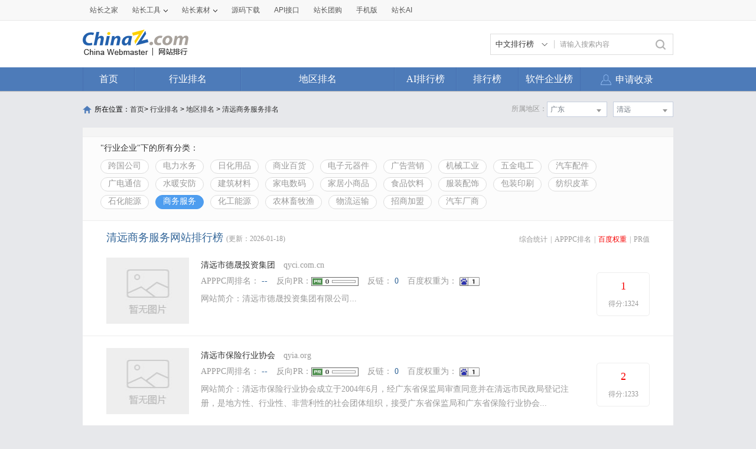

--- FILE ---
content_type: text/html; charset=utf-8
request_url: https://top.chinaz.com/hydq/qiye_shangwu/GuangDong_QingYuan_br.html
body_size: 8154
content:

<!DOCTYPE html>
<html>
<head>
    <meta http-equiv="Content-Type" content="text/html; charset=utf-8">
    <title>清远商务服务网站 - 清远商务服务网站br排名 - 网站排行榜</title>
    <meta name="keywords" content="br清远商务服务网站排名,br清远商务服务网站排行榜,br清远商务服务网站大全,br清远商务服务中文网站排名" />
    <meta name="description" content="br清远商务服务网站排名,根据网站的综合值按照不同的br清远商务服务网站进行筛选排名结果,通过筛选br清远商务服务网站可以看到每个br清远商务服务网站里面的网站排名优质的网站是哪些" />
    <link rel="stylesheet" type="text/css" href="https://top.chinaz.com/css/base.css">
    <script src="https://top.chinaz.com/js/jquery.min.js" type="text/jscript" language="javascript"></script>
    <script src="https://top.chinaz.com/js/jq-public.js" type="text/jscript" language="javascript"></script>
    <script src="https://top.chinaz.com/js/toppage.js?rd=20250610" type="text/jscript" language="javascript"></script>
    <script src="https://top.chinaz.com/js/layer/layer.js" type="text/jscript" language="javascript"></script>
    <script src="https://top.chinaz.com/js/device.min.js" type="text/jscript" language="javascript"></script>
    <script src="https://top.chinaz.com/js/Moblie.js" type="text/jscript" language="javascript"></script>

    <script class="CLASS42bc4e2f_b826_11e9_9ed0_18dbf2568723" src="https://a2put.chinaz.com/propagate.js"></script>
       <link rel="alternate" media="only screen and(max-width: 640px)" href="https://mtop.chinaz.com/hydq/qiye_shangwu/GuangDong_QingYuan_br.html">
    

    <link rel="shortcut icon" type="image/x-ico" href="https://img.chinaz.com/2020/img/favicon.ico" />
    <script type="text/javascript" language="javascript">
        $(function () {
            var r = Math.ceil(Math.random() * 20);
            var s = Math.ceil(Math.random() * 20);
            $("#MVaneHead_01 > a").each(function (i) {
                if (i == r || s == i) {
                    $(this).addClass("spec");
                }
            });
        });
        function ReloadRandom() {
            var guid = $("randomLink").attr("val");
            $.post("/json/IndexHandler.ashx?rd=" + Math.random(), { action: "random", guid: guid }, function (msg) {
                $("#randomList").html(msg.str);
                $("#randomLink").attr("val", msg.guid)
            }, "json");
        }
    </script>
</head>

<body id="content">


	<div class="advertBox backfix" id="toolLeftImg">
        <script>propagate('s1693353963620413', getCurrentScript())</script>
    </div>
    <div class="TopPageHeadWrap">
        <div class="toolBar">
            <div class="TPmain">
                <!--topNav Star -->
                <div class="topNav clearfix">
                    <ul class="navList fl clearfix">
                        <li><div class="one"><a href="https://www.chinaz.com">站长之家</a></div></li>

                        <li>
                            <div class="one"><a href="https://tool.chinaz.com" target="_blank">站长工具<i class="icon"></i></a></div>
                            <div class="two">
                                <a href="https://apppc.chinaz.com/index.php" target="_blank">APPPC排名查询</a>
                                <a href="https://rank.chinaz.com" target="_blank">百度权重查询</a>
                                <a href="https://seo.chinaz.com" target="_blank">SEO概况查询</a>
                                <a href="https://link.chinaz.com" target="_blank">友情链接查询</a>
                                <a href="https://whois.chinaz.com" target="_blank">Whois信息查询</a>
                            </div>
                        </li>

                        <li>
                            <div class="one"><a href="https://sc.chinaz.com" target="_blank">站长素材<i class="icon"></i></a></div>
                            <div class="two">
                                <a href="https://font.chinaz.com/" target="_blank">字体下载</a>
                                <a href="https://sc.chinaz.com/jianli/" target="_blank">简历模板</a>
                                <a href="https://sc.chinaz.com/tupian/" target="_blank">高清图片</a>
                                <a href="https://sc.chinaz.com/shiliang/" target="_blank">矢量素材</a>
                                <a href="https://sc.chinaz.com/ppt/" target="_blank">PPT模板</a>
                                <a href="https://sc.chinaz.com/psd/" target="_blank">PSD素材</a>
                            </div>
                        </li>
                        <li><div class="one"><a href="https://down.chinaz.com" target="_blank">源码下载</a></div></li>
                        <li><div class="one"><a href="https://api.chinaz.com/ApiDetails/Top" target="_blank">API接口</a></div></li>
                        <li><div class="one"><a href="https://tuan.chinaz.com/" target="_blank">站长团购</a></div></li>
                        <li>
                            <a class="Tnone" target="_blank" href="https://mtop.chinaz.com/"><span>手机版</span></a>
                            <p class="Tntwo two"><img src="https://top.chinaz.com/images/phone.jpg" width="200" height="200"></p>
                        </li>
                        <li>
                            <div class="one"><a  target="_blank" href="https://ai.chinaz.com/"><span>站长AI</span></a></div>
</li>
                        <!--<li><div class="one"><a href="https://space.chinaz.com" target="_blank">站长专栏</a></div></li>-->
                        <!--<li class="watch"><div class="one"><a href="https://weibo.com/chinaz" target="_blank"><i class="icon"></i>关注我们</a></div></li>-->
                    </ul>
                    <div class="navUser fr" id="chinaz_topbar">
             
                    </div>
                </div>
                <!--topNav End -->
            </div>
        </div>
        <div class="ToplogoWrap clearfix">
            <div class="TPmain">
                <h1 class="Toplogo"><a href=""><img src="https://top.chinaz.com/images/top-logo.png"></a></h1>
                <div class="TopSearch">
                    <div class="select">
                        <div class="current">
                            <input type="hidden" id="seaTypeId" value="1">
                            <span>中文排行榜</span>
                            <i></i>
                        </div>
                        <div class="list">
                            <div class="box">
                                <div class="item" data-value="1">中文排行榜</div>
                                <div class="item" data-value="2">软件企业榜</div>
                                <div class="item" data-value="3">软件产品榜</div>
                            </div>
                        </div>
                    </div>
                    <input type="text" lang="请输入搜索内容" id="txtKeyWord" onblur="BlurKey()" onfocus="FucusKey()" class="Rtxt" value="请输入搜索内容" />
                    <input id="btnSearch" type="button" onclick="javascript:SearchKey();" class="Rbtn" />
                </div>
                <div class="fr mr25" style=" text-align:right; width:468px; ">
                    <!--<a href="https://tool.chinaz.com/ppb/ppbs11" target="_blank"><img src="https://stats.chinaz.com/tools_img/ppb468.gif" /></a>-->
                    <script>propagate('1333761443824144385', getCurrentScript());</script>
                </div>
            </div>
        </div>
        <!--ToolNavbar-begin-->
        <div style="overflow: hidden;" class="TopNav-showWrap" id="Navbar">
            <div class="TopNav-layout">
                <div class="TopNav-menu line">
                    <div class="TopNav-content container">
                        <div class="TopNav-Centbox">
                            <div class="TopNav-MenuItem TopNav-MenuItem-index">
                                <a class="menu-title $.current1" href="https://top.chinaz.com/">首页</a><div class="MenuItemCent" style=" padding-left:0;"><ul class="MenuItem-SubList"> <li class="SubItem-wp"><a class="TNMI-SubItem" href="https://top.chinaz.com/all/">网站总排名</a></li></ul></div>
                            </div>
                            <div class="TopNav-MenuItem TopNav-MenuItemThree">
                                <a class="menu-title" href="https://top.chinaz.com/hangye/">行业排名</a><div class="MenuItemCent leftbor"><ul class="MenuItem-SubList"> <li class="SubItem-wp"><a class="TNMI-SubItem" href="https://top.chinaz.com/hangye/index_shenghuo.html">生活服务</a></li> <li class="SubItem-wp"><a class="TNMI-SubItem" href="https://top.chinaz.com/hangye/index_zonghe.html">综合其他</a></li> <li class="SubItem-wp"><a class="TNMI-SubItem" href="https://top.chinaz.com/hangye/index_yule.html">休闲娱乐</a></li> <li class="SubItem-wp"><a class="TNMI-SubItem" href="https://top.chinaz.com/hangye/index_jiaoyu.html">教育文化</a></li> <li class="SubItem-wp"><a class="TNMI-SubItem" href="https://top.chinaz.com/hangye/index_qiye.html">行业企业</a></li> <li class="SubItem-wp"><a class="TNMI-SubItem" href="https://top.chinaz.com/hangye/index_wangluo.html">网络科技</a></li> <li class="SubItem-wp"><a class="TNMI-SubItem" href="https://top.chinaz.com/hangye/index_gov.html">政府组织</a></li> <li class="SubItem-wp"><a class="TNMI-SubItem" href="https://top.chinaz.com/hangye/index_shopping.html">购物网站</a></li> <li class="SubItem-wp"><a class="TNMI-SubItem" href="https://top.chinaz.com/hangye/index_news.html">新闻媒体</a></li> <li class="SubItem-wp"><a class="TNMI-SubItem" href="https://top.chinaz.com/hangye/index_jiaotonglvyou.html">交通旅游</a></li> <li class="SubItem-wp"><a class="TNMI-SubItem" href="https://top.chinaz.com/hangye/index_yiliao.html">医疗健康</a></li> <li class="SubItem-wp"><a class="TNMI-SubItem" href="https://top.chinaz.com/hangye/index_tiyu.html">体育健身</a></li></ul></div>
                            </div>
                            <div class="TopNav-MenuItem TopNav-MenuItemtwo">
                                <a class="menu-title" href="https://top.chinaz.com/diqu/">地区排名</a><div class="MenuItemCent"><ul class="MenuItem-SubList"><li class="SubItem-wp"><a class="TNMI-SubItem" href="https://top.chinaz.com/diqu/index_BeiJing.html">北京</a></li><li class="SubItem-wp"><a class="TNMI-SubItem" href="https://top.chinaz.com/diqu/index_ShangHai.html">上海</a></li><li class="SubItem-wp"><a class="TNMI-SubItem" href="https://top.chinaz.com/diqu/index_TianJin.html">天津</a></li><li class="SubItem-wp"><a class="TNMI-SubItem" href="https://top.chinaz.com/diqu/index_ZhongQing.html">重庆</a></li><li class="SubItem-wp"><a class="TNMI-SubItem" href="https://top.chinaz.com/diqu/index_HeiLongJiang.html">黑龙江</a></li><li class="SubItem-wp"><a class="TNMI-SubItem" href="https://top.chinaz.com/diqu/index_JiLin.html">吉林</a></li><li class="SubItem-wp"><a class="TNMI-SubItem" href="https://top.chinaz.com/diqu/index_LiaoNing.html">辽宁</a></li><li class="SubItem-wp"><a class="TNMI-SubItem" href="https://top.chinaz.com/diqu/index_NeiMengGu.html">内蒙古</a></li><li class="SubItem-wp"><a class="TNMI-SubItem" href="https://top.chinaz.com/diqu/index_HeBei.html">河北</a></li><li class="SubItem-wp"><a class="TNMI-SubItem" href="https://top.chinaz.com/diqu/index_ShanXi.html">山西</a></li><li class="SubItem-wp"><a class="TNMI-SubItem" href="https://top.chinaz.com/diqu/index_ShaanXi.html">陕西</a></li><li class="SubItem-wp"><a class="TNMI-SubItem" href="https://top.chinaz.com/diqu/index_ShanDong.html">山东</a></li><li class="SubItem-wp"><a class="TNMI-SubItem" href="https://top.chinaz.com/diqu/index_XinJiang.html">新疆</a></li><li class="SubItem-wp"><a class="TNMI-SubItem" href="https://top.chinaz.com/diqu/index_XiCang.html">西藏</a></li><li class="SubItem-wp"><a class="TNMI-SubItem" href="https://top.chinaz.com/diqu/index_QingHai.html">青海</a></li><li class="SubItem-wp"><a class="TNMI-SubItem" href="https://top.chinaz.com/diqu/index_GanSu.html">甘肃</a></li><li class="SubItem-wp"><a class="TNMI-SubItem" href="https://top.chinaz.com/diqu/index_NingXia.html">宁夏</a></li><li class="SubItem-wp"><a class="TNMI-SubItem" href="https://top.chinaz.com/diqu/index_HeNan.html">河南</a></li><li class="SubItem-wp"><a class="TNMI-SubItem" href="https://top.chinaz.com/diqu/index_JiangSu.html">江苏</a></li><li class="SubItem-wp"><a class="TNMI-SubItem" href="https://top.chinaz.com/diqu/index_HuBei.html">湖北</a></li><li class="SubItem-wp"><a class="TNMI-SubItem" href="https://top.chinaz.com/diqu/index_ZheJiang.html">浙江</a></li><li class="SubItem-wp"><a class="TNMI-SubItem" href="https://top.chinaz.com/diqu/index_AnHui.html">安徽</a></li><li class="SubItem-wp"><a class="TNMI-SubItem" href="https://top.chinaz.com/diqu/index_FuJian.html">福建</a></li><li class="SubItem-wp"><a class="TNMI-SubItem" href="https://top.chinaz.com/diqu/index_JiangXi.html">江西</a></li><li class="SubItem-wp"><a class="TNMI-SubItem" href="https://top.chinaz.com/diqu/index_HuNan.html">湖南</a></li><li class="SubItem-wp"><a class="TNMI-SubItem" href="https://top.chinaz.com/diqu/index_GuiZhou.html">贵州</a></li><li class="SubItem-wp"><a class="TNMI-SubItem" href="https://top.chinaz.com/diqu/index_SiChuan.html">四川</a></li><li class="SubItem-wp"><a class="TNMI-SubItem" href="https://top.chinaz.com/diqu/index_GuangDong.html">广东</a></li><li class="SubItem-wp"><a class="TNMI-SubItem" href="https://top.chinaz.com/diqu/index_YunNan.html">云南</a></li><li class="SubItem-wp"><a class="TNMI-SubItem" href="https://top.chinaz.com/diqu/index_GuangXi.html">广西</a></li><li class="SubItem-wp"><a class="TNMI-SubItem" href="https://top.chinaz.com/diqu/index_HaiNan.html">海南</a></li><li class="SubItem-wp"><a class="TNMI-SubItem" href="https://top.chinaz.com/diqu/index_XiangGang.html">香港</a></li><li class="SubItem-wp"><a class="TNMI-SubItem" href="https://top.chinaz.com/diqu/index_AoMen.html">澳门</a></li><li class="SubItem-wp"><a class="TNMI-SubItem" href="https://top.chinaz.com/diqu/index_TaiWan.html">台湾</a></li><li class="SubItem-wp"><a class="TNMI-SubItem" href="https://top.chinaz.com/diqu/index_HaiWai.html">海外</a></li></ul></div>
                            </div>
								<div class="TopNav-MenuItem TopNav-MenuItemOne">
                                <a class="menu-title" href="https://top.chinaz.com/alltop/">AI排行榜</a>
                                <div class="MenuItemCent" style=" padding-left:0;">
                                    <ul class="MenuItem-SubList">
                                        <li class="SubItem-wp"><a class="TNMI-SubItem" href="https://app.aibase.com/zh/best-ai-tools">全球排行榜</a></li>
                                        <li class="SubItem-wp"><a class="TNMI-SubItem" href="https://app.aibase.com/zh/tools">AI工具导航</a></li>
                                        <li class="SubItem-wp"><a class="TNMI-SubItem" href="https://news.aibase.com/zh">AI资讯</a></li>
                                        <li class="SubItem-wp"><a class="TNMI-SubItem" href="https://model.aibase.com/zh/llm">AI模型库</a></li>
                                        <li class="SubItem-wp"><a class="TNMI-SubItem" href="https://mcp.aibase.com/zh/ranking">MCP排行榜</a></li>
                                        <li class="SubItem-wp"><a class="TNMI-SubItem" href="https://model.aibase.com/zh/arena">大模型竞技场</a></li>
                                        <li class="SubItem-wp"><a class="TNMI-SubItem" href="https://model.aibase.com/zh/calculator">模型费用计算器</a></li>
                                    </ul>
                                </div>
                            </div>
                            <div class="TopNav-MenuItem TopNav-MenuItemOne">
                                <a class="menu-title" href="https://top.chinaz.com/alltop/">排行榜</a>
                                <div class="MenuItemCent" style=" padding-left:0;">
                                    <ul class="MenuItem-SubList">
                                        <li class="SubItem-wp"><a class="TNMI-SubItem" href="https://top.chinaz.com/diqutop/">地区排行榜</a></li>
                                        <li class="SubItem-wp"><a class="TNMI-SubItem" href="https://top.chinaz.com/hangyetop/">行业排行榜</a></li>
                                        <li class="SubItem-wp"><a class="TNMI-SubItem" href="https://top.chinaz.com/waptop/">移动排行榜</a></li>
                                        <li class="SubItem-wp"><a class="TNMI-SubItem" href="https://top.chinaz.com/gongsi/">公司排行榜</a></li>
                                        <li class="SubItem-wp"><a class="TNMI-SubItem" href="https://alexa.chinaz.com/Global/">全球排行榜</a></li>
                                    </ul>
                                </div>
                            </div>
						
                            <div class="TopNav-MenuItem TopNav-MenuItemFour">
                                <a class="menu-title" href="https://top.chinaz.com/qiye/">软件企业榜</a>
                                <div class="MenuItemCent" style=" padding-left:0;">
                                    <ul class="MenuItem-SubList">
                                        <li class="SubItem-wp"><a class="TNMI-SubItem" href="https://top.chinaz.com/qiye/">软件企业榜</a></li>
                                        <li class="SubItem-wp"><a class="TNMI-SubItem" href="https://top.chinaz.com/qiye/cp.html">软件产品榜</a></li>
                                    </ul>
                                </div>
                            </div>
                            <div class="menu-right-section rightnav fr">
                                <ul class="menu-right-list">
                                    <li class="menu-right-list-item user-center">
                                        <a href="https://topuser.chinaz.com/shoulu.aspx" class="menu-right-list-link">
                                            <span class="item-icon"></span>
                                            <span class="item-name">申请收录</span>
                                        </a>
                                    </li>
                                </ul>
                            </div>
                        </div>
                    </div>
                </div>
            </div>
        </div> <!--ToolNavbar-end-->
    </div>
    <div class="gotop hide" id="gotop">
        <a class="cz-weixin" style=" display:none;" href="javascript:;"></a>
        <a class="feedback" onclick="window.open('https://wpa.qq.com/msgrd?v=3&uin=3051514&site=qq&menu=yes', '_blank', 'height=544, width=644,toolbar=no,scrollbars=no,menubar=no,status=no');return false;" target="_blank"></a> <a class="go" href="javascript:;"></a>
    </div>
    <!--TopPageHeadWrap-begin-->
    <div class="Wrapper TopIndexCentWrap pt10">
        <link rel="stylesheet" type="text/css" href="https://top.chinaz.com/css/AreaList.css">
<!--TopPlaceWrap-begin-->
<div class="TopPlaceWrap clearfix">
    <p class="TopPlace-left"><span class="ico-plhome"></span>所在位置：<a href="https://top.chinaz.com/index.html">首页</a>&gt; <a href="https://top.chinaz.com/hangye/">行业排名</a> &gt; <a href="https://top.chinaz.com/diqu/">地区排名</a>  > <a href="/hydq/qiye_shangwu/GuangDong_QingYuan_br.html">清远商务服务排名</a></p>
    <div class="TopPlace-right">
            <div class="MainCate-choese ToolChoese">
                <div class="MainCateW-choese SearChoeseWrap">
                    <div class="MainCateW-cont SearChoese">清远</div>
                    <span class="MCicon-drop-down"></span><ul class="MainCateC-down SearChoese-show" style="display: none;"></ul>
                    <ul class="MainCateC-down SearChoese-show" style="display: none;">
                        <li><a href="https://top.chinaz.com/hydq/qiye_shangwu/GuangDong_br.html" val="">全部类型</a></li>
                            <li><a href="https://top.chinaz.com/hydq/qiye_shangwu/GuangDong_GuangZhou_br.html" val="">广州</a></li>
                            <li><a href="https://top.chinaz.com/hydq/qiye_shangwu/GuangDong_ShaoGuan_br.html" val="">韶关</a></li>
                            <li><a href="https://top.chinaz.com/hydq/qiye_shangwu/GuangDong_HuiZhou_br.html" val="">惠州</a></li>
                            <li><a href="https://top.chinaz.com/hydq/qiye_shangwu/GuangDong_MeiZhou_br.html" val="">梅州</a></li>
                            <li><a href="https://top.chinaz.com/hydq/qiye_shangwu/GuangDong_ShanTou_br.html" val="">汕头</a></li>
                            <li><a href="https://top.chinaz.com/hydq/qiye_shangwu/GuangDong_ShenZhen_br.html" val="">深圳</a></li>
                            <li><a href="https://top.chinaz.com/hydq/qiye_shangwu/GuangDong_ZhuHai_br.html" val="">珠海</a></li>
                            <li><a href="https://top.chinaz.com/hydq/qiye_shangwu/GuangDong_FoShan_br.html" val="">佛山</a></li>
                            <li><a href="https://top.chinaz.com/hydq/qiye_shangwu/GuangDong_ZhaoQing_br.html" val="">肇庆</a></li>
                            <li><a href="https://top.chinaz.com/hydq/qiye_shangwu/GuangDong_ZhanJiang_br.html" val="">湛江</a></li>
                            <li><a href="https://top.chinaz.com/hydq/qiye_shangwu/GuangDong_JiangMen_br.html" val="">江门</a></li>
                            <li><a href="https://top.chinaz.com/hydq/qiye_shangwu/GuangDong_HeYuan_br.html" val="">河源</a></li>
                            <li><a href="https://top.chinaz.com/hydq/qiye_shangwu/GuangDong_QingYuan_br.html" val="">清远</a></li>
                            <li><a href="https://top.chinaz.com/hydq/qiye_shangwu/GuangDong_YunFu_br.html" val="">云浮</a></li>
                            <li><a href="https://top.chinaz.com/hydq/qiye_shangwu/GuangDong_ChaoZhou_br.html" val="">潮州</a></li>
                            <li><a href="https://top.chinaz.com/hydq/qiye_shangwu/GuangDong_DongZuo_br.html" val="">东莞</a></li>
                            <li><a href="https://top.chinaz.com/hydq/qiye_shangwu/GuangDong_ZhongShan_br.html" val="">中山</a></li>
                            <li><a href="https://top.chinaz.com/hydq/qiye_shangwu/GuangDong_YangJiang_br.html" val="">阳江</a></li>
                            <li><a href="https://top.chinaz.com/hydq/qiye_shangwu/GuangDong_JieYang_br.html" val="">揭阳</a></li>
                            <li><a href="https://top.chinaz.com/hydq/qiye_shangwu/GuangDong_MaoMing_br.html" val="">茂名</a></li>
                            <li><a href="https://top.chinaz.com/hydq/qiye_shangwu/GuangDong_ShanWei_br.html" val="">汕尾</a></li>
                    </ul>
                </div>
            </div>
            <div class="MainCate-choese ToolChoese mr10">
                <div class="MainCateW-choese SearChoeseWrap">
                    <div class="MainCateW-cont SearChoese">广东</div>
                    <span class="MCicon-drop-down"></span>
                    <ul class="MainCateC-down SearChoese-show" style="display: none;">
                        <li><a href="https://top.chinaz.com/hangye/index_qiye_shangwu_br.html" val="">全部类型</a></li>
                            <li><a href="https://top.chinaz.com/hydq/qiye_shangwu/BeiJing_br.html" val="">北京</a></li>
                            <li><a href="https://top.chinaz.com/hydq/qiye_shangwu/GuangDong_br.html" val="">广东</a></li>
                            <li><a href="https://top.chinaz.com/hydq/qiye_shangwu/ShangHai_br.html" val="">上海</a></li>
                            <li><a href="https://top.chinaz.com/hydq/qiye_shangwu/JiangSu_br.html" val="">江苏</a></li>
                            <li><a href="https://top.chinaz.com/hydq/qiye_shangwu/ZheJiang_br.html" val="">浙江</a></li>
                            <li><a href="https://top.chinaz.com/hydq/qiye_shangwu/ShanDong_br.html" val="">山东</a></li>
                            <li><a href="https://top.chinaz.com/hydq/qiye_shangwu/FuJian_br.html" val="">福建</a></li>
                            <li><a href="https://top.chinaz.com/hydq/qiye_shangwu/SiChuan_br.html" val="">四川</a></li>
                            <li><a href="https://top.chinaz.com/hydq/qiye_shangwu/HeNan_br.html" val="">河南</a></li>
                            <li><a href="https://top.chinaz.com/hydq/qiye_shangwu/HuBei_br.html" val="">湖北</a></li>
                            <li><a href="https://top.chinaz.com/hydq/qiye_shangwu/AnHui_br.html" val="">安徽</a></li>
                            <li><a href="https://top.chinaz.com/hydq/qiye_shangwu/HuNan_br.html" val="">湖南</a></li>
                            <li><a href="https://top.chinaz.com/hydq/qiye_shangwu/HeBei_br.html" val="">河北</a></li>
                            <li><a href="https://top.chinaz.com/hydq/qiye_shangwu/ShaanXi_br.html" val="">陕西</a></li>
                            <li><a href="https://top.chinaz.com/hydq/qiye_shangwu/ZhongQing_br.html" val="">重庆</a></li>
                            <li><a href="https://top.chinaz.com/hydq/qiye_shangwu/LiaoNing_br.html" val="">辽宁</a></li>
                            <li><a href="https://top.chinaz.com/hydq/qiye_shangwu/JiangXi_br.html" val="">江西</a></li>
                            <li><a href="https://top.chinaz.com/hydq/qiye_shangwu/JiLin_br.html" val="">吉林</a></li>
                            <li><a href="https://top.chinaz.com/hydq/qiye_shangwu/TianJin_br.html" val="">天津</a></li>
                            <li><a href="https://top.chinaz.com/hydq/qiye_shangwu/YunNan_br.html" val="">云南</a></li>
                            <li><a href="https://top.chinaz.com/hydq/qiye_shangwu/ShanXi_br.html" val="">山西</a></li>
                            <li><a href="https://top.chinaz.com/hydq/qiye_shangwu/GuangXi_br.html" val="">广西</a></li>
                            <li><a href="https://top.chinaz.com/hydq/qiye_shangwu/HaiNan_br.html" val="">海南</a></li>
                            <li><a href="https://top.chinaz.com/hydq/qiye_shangwu/HeiLongJiang_br.html" val="">黑龙江</a></li>
                            <li><a href="https://top.chinaz.com/hydq/qiye_shangwu/GuiZhou_br.html" val="">贵州</a></li>
                            <li><a href="https://top.chinaz.com/hydq/qiye_shangwu/HaiWai_br.html" val="">海外</a></li>
                            <li><a href="https://top.chinaz.com/hydq/qiye_shangwu/GanSu_br.html" val="">甘肃</a></li>
                            <li><a href="https://top.chinaz.com/hydq/qiye_shangwu/NeiMengGu_br.html" val="">内蒙古</a></li>
                            <li><a href="https://top.chinaz.com/hydq/qiye_shangwu/XiangGang_br.html" val="">香港</a></li>
                            <li><a href="https://top.chinaz.com/hydq/qiye_shangwu/XinJiang_br.html" val="">新疆</a></li>
                            <li><a href="https://top.chinaz.com/hydq/qiye_shangwu/QingHai_br.html" val="">青海</a></li>
                            <li><a href="https://top.chinaz.com/hydq/qiye_shangwu/TaiWan_br.html" val="">台湾</a></li>
                            <li><a href="https://top.chinaz.com/hydq/qiye_shangwu/NingXia_br.html" val="">宁夏</a></li>
                            <li><a href="https://top.chinaz.com/hydq/qiye_shangwu/XiCang_br.html" val="">西藏</a></li>
                            <li><a href="https://top.chinaz.com/hydq/qiye_shangwu/AoMen_br.html" val="">澳门</a></li>
                    </ul>
                </div>
            </div>
            <strong class="CateTit fr col-gray">所属地区：</strong>

    </div>
</div>
<!--TopPlaceWrap-begin-->
<div class='adboxnew'>
    <div class='adpicnew'>
        <script>propagate('1334019040422662146', getCurrentScript());</script>
    </div>
    <div class='adpicnew'>
        <script>propagate('1334412581372170241', getCurrentScript());</script>
    </div>
</div>
<!--TopListCent-end-->
<div class="TopListCent">
    <!--TopListCent-Head-begin-->
    <div class="TopListCent-Head">
        <p class="Headtitle">&quot;行业企业&quot;下的所有分类：</p>
        <div class="HeadFilter clearfix">
                        <a href="https://top.chinaz.com/hydq/qiye_kuaguogongsi/GuangDong_QingYuan_br.html" class="">跨国公司</a>
                        <a href="https://top.chinaz.com/hydq/qiye_shuidian/GuangDong_QingYuan_br.html" class="">电力水务</a>
                        <a href="https://top.chinaz.com/hydq/qiye_rihua/GuangDong_QingYuan_br.html" class="">日化用品</a>
                        <a href="https://top.chinaz.com/hydq/qiye_baihuo/GuangDong_QingYuan_br.html" class="">商业百货</a>
                        <a href="https://top.chinaz.com/hydq/qiye_dianzi/GuangDong_QingYuan_br.html" class="">电子元器件</a>
                        <a href="https://top.chinaz.com/hydq/qiye_guanggaoyingxiao/GuangDong_QingYuan_br.html" class="">广告营销</a>
                        <a href="https://top.chinaz.com/hydq/qiye_jixie/GuangDong_QingYuan_br.html" class="">机械工业</a>
                        <a href="https://top.chinaz.com/hydq/qiye_wujin/GuangDong_QingYuan_br.html" class="">五金电工</a>
                        <a href="https://top.chinaz.com/hydq/qiye_peijian/GuangDong_QingYuan_br.html" class="">汽车配件</a>
                        <a href="https://top.chinaz.com/hydq/qiye_guangdian/GuangDong_QingYuan_br.html" class="">广电通信</a>
                        <a href="https://top.chinaz.com/hydq/qiye_shuinuan/GuangDong_QingYuan_br.html" class="">水暖安防</a>
                        <a href="https://top.chinaz.com/hydq/qiye_jianzhu/GuangDong_QingYuan_br.html" class="">建筑材料</a>
                        <a href="https://top.chinaz.com/hydq/qiye_jiadian/GuangDong_QingYuan_br.html" class="">家电数码</a>
                        <a href="https://top.chinaz.com/hydq/qiye_jiaju/GuangDong_QingYuan_br.html" class="">家居小商品</a>
                        <a href="https://top.chinaz.com/hydq/qiye_shipin/GuangDong_QingYuan_br.html" class="">食品饮料</a>
                        <a href="https://top.chinaz.com/hydq/qiye_fushi/GuangDong_QingYuan_br.html" class="">服装配饰</a>
                        <a href="https://top.chinaz.com/hydq/qiye_yinshua/GuangDong_QingYuan_br.html" class="">包装印刷</a>
                        <a href="https://top.chinaz.com/hydq/qiye_fangzhi/GuangDong_QingYuan_br.html" class="">纺织皮革</a>
                        <a href="https://top.chinaz.com/hydq/qiye_shihua/GuangDong_QingYuan_br.html" class="">石化能源</a>
                        <a href="https://top.chinaz.com/hydq/qiye_shangwu/GuangDong_QingYuan_br.html" class="HFcurt">商务服务</a>
                        <a href="https://top.chinaz.com/hydq/qiye_huagong/GuangDong_QingYuan_br.html" class="">化工能源</a>
                        <a href="https://top.chinaz.com/hydq/qiye_nongye/GuangDong_QingYuan_br.html" class="">农林畜牧渔</a>
                        <a href="https://top.chinaz.com/hydq/qiye_wuliu/GuangDong_QingYuan_br.html" class="">物流运输</a>
                        <a href="https://top.chinaz.com/hydq/qiye_zhaoshang/GuangDong_QingYuan_br.html" class="">招商加盟</a>
                        <a href="https://top.chinaz.com/hydq/qiye_qichechangshang/GuangDong_QingYuan_br.html" class="">汽车厂商</a>
        </div>
    </div>
    <!--TopListCent-Head-end-->
    <!--TopListCent-listWrap-begin-->
    <div class="TopListCent-listWrap">
        <div class="lsitHead">
            <p class="lHead-left fl"><span class="titword">清远商务服务网站排行榜</span><span class="col-gray">(更新：2026-01-18)</span></p>
            <div class="lHead-right fr _pr">
                <a href="https://top.chinaz.com/hydq/qiye_shangwu/GuangDong_QingYuan.html" class="">综合统计</a><i>|</i><a href="https://top.chinaz.com/hydq/qiye_shangwu/GuangDong_QingYuan_alexa.html" class=" ">APPPC排名</a><i>|</i><a href="https://top.chinaz.com/hydq/qiye_shangwu/GuangDong_QingYuan_br.html" class=" tagCurt">百度权重</a><i>|</i><a href="https://top.chinaz.com/hydq/qiye_shangwu/GuangDong_QingYuan_pr.html" class="">PR值</a>
            </div>
        </div>
                    <ul class="listCentent">

                            <li class="clearfix  LCliTheOne">
                                <div class="leftImg">
                                    <a name="obj_1" target="_blank" id="obj_1" href="/Html/site_qyci.com.cn.html">
                                        <img src="//topimg.chinaz.net/WebSiteimages/nothing.png" onerror="this.src='//topimg.chinaz.net/WebSiteimages/nothing.png'" alt="">
                                    </a>
                                </div>
                                <div class="CentTxt">
                                    <h3 class="rightTxtHead">
                                        <a href="/Html/site_qyci.com.cn.html" title="清远市德晟投资集团" target="_blank" class="pr10 fz14">清远市德晟投资集团</a>
                                        <span class="col-gray">qyci.com.cn</span>
                                    </h3>
                                    <div class="RtCPart clearfix">
                                        <p class="RtCData">
                                            <span>APPPC周排名：</span>
                                            <a target="_blank" href="https://apppc.chinaz.com/index.php?domain=qyci.com.cn">--</a>
                                        </p>
                                        <p class="RtCData"><span>反向PR：</span><a target="_blank" href="https://apppc.chinaz.com/index.php?domain=qyci.com.cn"><img src="https://top.chinaz.com/images/ranks/Rank_0.gif"></a></p>
                                        <p class="RtCData"><span>反链：</span> <a target="_blank" href="https://apppc.chinaz.com/index.php?domain=qyci.com.cn">0</a></p>
                                        <p class="RtCData">
                                            <span>百度权重为：</span>
                                            <a target="_blank" href="https://rank.chinaz.com/qyci.com.cn"><img src="https://top.chinaz.com/images/baidu/1.gif"></a>
                                        </p>
                                    </div>
                                    <p class="RtCInfo">网站简介：清远市德晟投资集团有限公司...</p>
                                </div>
                                <div class="RtCRateWrap">
                                    <div class="RtCRateCent">
                                        <strong class="col-red02">1</strong>
                                        <span>得分:1324</span>
                                    </div>
                                </div>
                            </li>
                            <li class="clearfix  ">
                                <div class="leftImg">
                                    <a name="obj_2" target="_blank" id="obj_2" href="/Html/site_qyia.org.html">
                                        <img src="//topimg.chinaz.net/WebSiteimages/nothing.png" onerror="this.src='//topimg.chinaz.net/WebSiteimages/nothing.png'" alt="">
                                    </a>
                                </div>
                                <div class="CentTxt">
                                    <h3 class="rightTxtHead">
                                        <a href="/Html/site_qyia.org.html" title="清远市保险行业协会" target="_blank" class="pr10 fz14">清远市保险行业协会</a>
                                        <span class="col-gray">qyia.org</span>
                                    </h3>
                                    <div class="RtCPart clearfix">
                                        <p class="RtCData">
                                            <span>APPPC周排名：</span>
                                            <a target="_blank" href="https://apppc.chinaz.com/index.php?domain=qyia.org">--</a>
                                        </p>
                                        <p class="RtCData"><span>反向PR：</span><a target="_blank" href="https://apppc.chinaz.com/index.php?domain=qyia.org"><img src="https://top.chinaz.com/images/ranks/Rank_0.gif"></a></p>
                                        <p class="RtCData"><span>反链：</span> <a target="_blank" href="https://apppc.chinaz.com/index.php?domain=qyia.org">0</a></p>
                                        <p class="RtCData">
                                            <span>百度权重为：</span>
                                            <a target="_blank" href="https://rank.chinaz.com/qyia.org"><img src="https://top.chinaz.com/images/baidu/1.gif"></a>
                                        </p>
                                    </div>
                                    <p class="RtCInfo">网站简介：清远市保险行业协会成立于2004年6月，经广东省保监局审查同意并在清远市民政局登记注册，是地方性、行业性、非营利性的社会团体组织，接受广东省保监局和广东省保险行业协会...</p>
                                </div>
                                <div class="RtCRateWrap">
                                    <div class="RtCRateCent">
                                        <strong class="col-red02">2</strong>
                                        <span>得分:1233</span>
                                    </div>
                                </div>
                            </li>
                            <li class="clearfix  ">
                                <div class="leftImg">
                                    <a name="obj_3" target="_blank" id="obj_3" href="/Html/site_qyqf168.com.html">
                                        <img src="//topimg.chinaz.net/WebSiteimages/qyqf168com/5305d786-9069-4c57-9045-f5b9771e77a5_2025_s.jpg" onerror="this.src='//topimg.chinaz.net/WebSiteimages/nothing.png'" alt="">
                                    </a>
                                </div>
                                <div class="CentTxt">
                                    <h3 class="rightTxtHead">
                                        <a href="/Html/site_qyqf168.com.html" title="清远金蝶软件" target="_blank" class="pr10 fz14">清远金蝶软件</a>
                                        <span class="col-gray">qyqf168.com</span>
                                    </h3>
                                    <div class="RtCPart clearfix">
                                        <p class="RtCData">
                                            <span>APPPC周排名：</span>
                                            <a target="_blank" href="https://apppc.chinaz.com/index.php?domain=qyqf168.com">--</a>
                                        </p>
                                        <p class="RtCData"><span>反向PR：</span><a target="_blank" href="https://apppc.chinaz.com/index.php?domain=qyqf168.com"><img src="https://top.chinaz.com/images/ranks/Rank_0.gif"></a></p>
                                        <p class="RtCData"><span>反链：</span> <a target="_blank" href="https://apppc.chinaz.com/index.php?domain=qyqf168.com">0</a></p>
                                        <p class="RtCData">
                                            <span>百度权重为：</span>
                                            <a target="_blank" href="https://rank.chinaz.com/qyqf168.com"><img src="https://top.chinaz.com/images/baidu/0.gif"></a>
                                        </p>
                                    </div>
                                    <p class="RtCInfo">网站简介：清远企帆金蝶软件、管家婆软件认证服务商。金蝶财务软件、生产ERP、管家婆进销存软件等。帮助企业管货、管账管生意，实现信息化、规范化管理：财务管理、成本管理、销售管理...</p>
                                </div>
                                <div class="RtCRateWrap">
                                    <div class="RtCRateCent">
                                        <strong class="col-red02">3</strong>
                                        <span>得分:0</span>
                                    </div>
                                </div>
                            </li>
                    </ul>

        <div class="ListPageWrap">
            
        </div>
    </div>
    <!--TopListCent-listWrap-end-->
</div>
<!--TopListCent-end-->

    </div>
    <script language="javascript">
<!--
        if (top.location !== self.location) {
            top.location = self.location;
        }
//-->
    </script>
    <!--TPfooterWrap-end-->
    ﻿
    <script src="https://top.chinaz.com/js/uc1.js" type="text/javascript"></script>
    <div class="TPfooterWrap">
        <div class="TPfooter">
            <div class="TPmain">
                <p>
                    <a href="https://www.chinaz.com/aboutus/index.html" target="_blank">关于站长之家</a> -
                    <a href="https://ww.chinaz.com/aboutus/contact.php?from=news" target="_blank">联系我们</a> -
                    <a href="https://www.chinaz.com/aboutus/ad.html" target="_blank">广告服务</a> -
                    <a href="https://www.chinaz.com/aboutus/link.html" target="_blank">友情链接</a> -
                    <a href="https://www.chinaz.com/aboutus/announce.html" target="_blank">版权声明</a> -
                    <a href="https://www.chinaz.com/aboutus/join.html" target="_blank">人才招聘</a> -
                    <a href="https://www.chinaz.com/aboutus/events.html" target="_blank">网站动态</a> -
                    <a href="https://www.chinaz.com/aboutus/help.html" target="_blank">帮助</a> -
                    <!--<a href="#">iPhone客户端</a>-<a href="#">Android客户端</a>- --><a href="https://mtop.chinaz.com" target="_blank">手机版</a>
                </p>
                <p>
                    ©CopyRight 2002-2026 CHINAZ.COM Inc All Rights Reserved. 站长之家 版权所有&nbsp;&nbsp;
                    <SCRIPT language=javascript src="https://top.chinaz.com/js/cnzzjs.js"></SCRIPT>
                </p>

            </div>
        </div>
    </div>
	
    <!--TPfooterWrap-end-->
    

</body>
</html> 